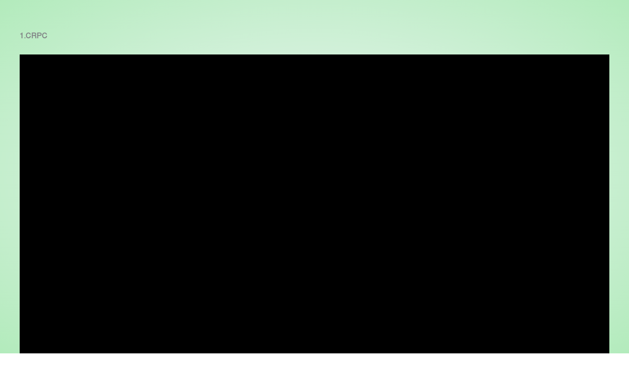

--- FILE ---
content_type: text/css
request_url: https://mbclawacademy.com/static/ext/everest-faq-manager-lite/css/ecfaq-frontend.css?ver=1.1.0
body_size: 1477
content:
.efaq-front-main-container,
.efaq-front-main-container * {
	-moz-box-sizing: border-box;
	-webkit-box-sizing: border-box;
	box-sizing: border-box;
}
.efaq-clearfix:before,
.efaq-clearfix:after {
	content:'';
	display:table;
	clear:both;
	flex-basis: 0;
   	order: 1;
}
.efaq-front-main-container .efaq-front-title-wrap,
.efaq-front-main-container .up-down-btn {
	-moz-transition:all 350ms ease-in-out;
	-webkit-transition:all 350ms ease-in-out;
	transition:all 350ms ease-in-out;
	cursor: pointer;
}
.efaq-front-main-container .efaq-front-title {
	float: left;
 }
.efaq-front-main-container .up-down-btn{
	float: right;
}
.efaq-front-main-container ul,
.efaq-front-main-container ol {
	list-style: none;
	margin:0;
}
/*============================
		TEMPLATE-1
=============================*/
.efaq-selected-template-template-1 .efaq-tab-settings {
	border-radius: 5px;
	overflow: hidden;
}
.efaq-selected-template-template-1 .efaq-front-title-wrap{
	background: #2b3c50;
	padding: 10px 20px;
	border-bottom: 1px solid #3c5169;
}
.efaq-selected-template-template-1 .efaq-front-title {
	color: #ffffff;
	font-size: 16px;
	font-weight: 500;
	font-family: 'Roboto', sans-serif;
}
.efaq-selected-template-template-1 .up-down-btn{
	color: #ffffff;
}
.efaq-selected-template-template-1 .efaq-front-content-wrap {
	padding: 15px 20px;
    background: #f9f9f9;   
}
.efaq-selected-template-template-1 .efaq-front-content {
	color: #666666;
	font-size: 14px;
	font-family: 'Open Sans', sans-serif;
}
.efaq-selected-template-template-1 .efaq-front-title-wrap:hover,
.efaq-selected-template-template-1 .efaq-front-wrap-inner.efaq-tab-active .efaq-front-title-wrap{
	background: #ff756a;
	border-bottom-color: #ff756a;
}
.efaq-selected-template-template-1 .up-down-btn.efaq-btn-active,
.efaq-selected-template-template-2 .up-down-btn.efaq-btn-active,
.efaq-selected-template-template-3 .up-down-btn.efaq-btn-active i,
.efaq-selected-template-template-4 .up-down-btn.efaq-btn-active i,
.efaq-selected-template-template-5 .up-down-btn.efaq-btn-active i {
	-moz-transform: rotate(-180deg);
	-webkit-transform: rotate(-180deg);
	transform: rotate(-180deg);
}
.efaq-selected-template-template-1 .efaq-front-content ul,
.efaq-selected-template-template-2 .efaq-front-content ul{
	margin:0 -20px;
}
.efaq-selected-template-template-1 .efaq-front-content ul li,
.efaq-selected-template-template-2 .efaq-front-content ul li{
	border-bottom: 1px solid #dddddd;
	padding:10px 20px;
}
.efaq-selected-template-template-1 .efaq-front-content ul li:first-child,
.efaq-selected-template-template-2 .efaq-front-content ul li:first-child{ 
	padding-top: 0;
}
.efaq-selected-template-template-1 .efaq-front-content ul li:last-child,
.efaq-selected-template-template-2 .efaq-front-content ul li:last-child{ 
	border-bottom: 0;
	padding-bottom: 0;
}
/*============================
		TEMPLATE-2
=============================*/
.efaq-selected-template-template-2 .efaq-front-title-wrap{
	background: #59606a;
	padding: 10px 10px 10px 15px;;
	border-bottom: 1px solid #3b3f44;
}
.efaq-selected-template-template-2 .efaq-front-title {
	color: #f7f7f7;
	font-size: 17px;
	font-family: 'Lato', sans-serif;
	font-weight: 300;
}
.efaq-selected-template-template-2 .up-down-btn{
	color: #a2b5d0;
	background-color:#3b3f44;
	border-radius: 50%;
	width: 24px;
	height: 24px;
	line-height: 24px;
	text-align: center;
    -moz-box-shadow: 0 0 13px rgba(32, 41, 53, 0.68) inset;
    -webkit-box-shadow: 0 0 13px rgba(32, 41, 53, 0.68) inset;
    box-shadow: 0 0 13px rgba(32, 41, 53, 0.68) inset;
}
.efaq-selected-template-template-2 .efaq-front-content-wrap {
	padding: 15px 20px;
    background: #f9f9f9;   
    -moz-box-shadow: 0 5px 10px rgba(0,0,0,0.2) inset;
    -webkit-box-shadow: 0 5px 10px rgba(0,0,0,0.2) inset;
    box-shadow: 0 5px 10px rgba(0,0,0,0.2) inset;
}
.efaq-selected-template-template-2 .efaq-front-content {
	color: #333333;
	font-size: 15px;
	font-family: 'Lato', sans-serif;
}
.efaq-selected-template-template-2 .efaq-front-title-wrap:hover .up-down-btn,
.efaq-selected-template-template-2 .up-down-btn.efaq-btn-active {
    color: #ffffff;
    background-color: #2281ab;
    -moz-box-shadow: 0 0 13px #035f88 inset;
    -webkit-box-shadow: 0 0 13px #035f88 inset;
    box-shadow: 0 0 13px #035f88 inset;
}
.efaq-selected-template-template-2 .efaq-front-title-wrap:hover,
.efaq-selected-template-template-2 .efaq-front-wrap-inner.efaq-tab-active .efaq-front-title-wrap{
	background: #35ade2;
	border-bottom-color: #35ade2;
}
.efaq-selected-template-template-2 .efaq-front-wrap-inner.efaq-tab-active:last-child{
	border-bottom: 1px solid #dddddd;
}
/*============================
		TEMPLATE-3
=============================*/
.efaq-selected-template-template-3 .efaq-front-wrap-inner {
	margin-bottom: 8px;
}
.efaq-selected-template-template-3 .efaq-front-title-wrap{
	background-color:#e2e2e2;
	padding: 8px 10px 8px 55px;
	position: relative;
}
.efaq-selected-template-template-3 .efaq-front-title {
	color: #000000;
	font-size: 16px;
	font-family: 'Open Sans', sans-serif;
	font-weight: 400;
	float: none;
	-webkit-transition:all 350ms ease-in-out;
	-moz-transition:all 350ms ease-in-out;
	transition:all 350ms ease-in-out;
}
.efaq-front-main-container.efaq-selected-template-template-3 .up-down-btn {
	float: none;
	position: absolute;
	top: 0;
	left: 0;
	background:#f44336;
	color: #ffffff;
	width: 40px;
	height: 100%;
	text-align: center;
	display: -moz-box;
	display: -webkit-box;
	display:-ms-flexbox;
	display:-webkit-flex;
	display:flex;
	justify-content: center;
	align-items: center;
	font-size: 17px;
}
.efaq-selected-template-template-3 .up-down-btn i,
.efaq-selected-template-template-4 .up-down-btn i,
.efaq-selected-template-template-5 .up-down-btn i{
	-moz-transition:all 350ms ease-in-out;
	-webkit-transition:all 350ms ease-in-out;
	transition:all 350ms ease-in-out;
}
.efaq-selected-template-template-3 .efaq-front-content-wrap{
	border:2px solid #333333;
	border-top: 0;
	padding: 15px;
}
.efaq-selected-template-template-3 .efaq-front-title-wrap:hover,
.efaq-selected-template-template-3 .efaq-tab-active .efaq-front-title-wrap {
	background:#333333;
	color: #ffffff;
}
.efaq-selected-template-template-3 .efaq-front-title-wrap:hover .efaq-front-title,
.efaq-selected-template-template-3 .efaq-tab-active .efaq-front-title {
	color: #ffffff;
}
.efaq-selected-template-template-3 .efaq-front-content ul{
	margin:0 -15px;
}
.efaq-selected-template-template-3 .efaq-front-content ul li{
	border-bottom: 1px solid #dddddd;
	padding:10px 15px;
}
.efaq-selected-template-template-3 .efaq-front-content ul li:first-child,
.efaq-selected-template-template-4 .efaq-front-content ul li:first-child{ 
	padding-top: 0;
}
.efaq-selected-template-template-3 .efaq-front-content ul li:last-child,
.efaq-selected-template-template-4 .efaq-front-content ul li:last-child{ 
	border-bottom: 0;
	padding-bottom: 0;
}
/*============================
		TEMPLATE-4
=============================*/
.efaq-selected-template-template-4 .efaq-tab-settings{
	-moz-box-shadow: 0 0 35px rgba(34, 41, 49, 0.65);
	-webkit-box-shadow: 0 0 35px rgba(34, 41, 49, 0.65);
	box-shadow: 0 0 35px rgba(34, 41, 49, 0.65);
	border-radius: 8px;
	overflow: hidden;
	margin:35px;
	border:3px solid #1c1817;
}
.efaq-selected-template-template-4 .efaq-front-title-wrap{
	background-color:#3b3f4b;
	padding: 10px 20px;
	position: relative;
	border-bottom: 1px solid #222632;
}
.efaq-selected-template-template-4 .efaq-front-title {
	color: #cbcdda;
	font-size: 16px;
	font-family: 'Open Sans', sans-serif;
	font-weight: 400;
}
.efaq-selected-template-template-4 .efaq-front-content-wrap {
	background-color: #212830;
	padding: 20px;
	-moz-box-shadow: 0 2px 8px rgba(6, 6, 6, 0.44) inset;
	-webkit-box-shadow: 0 2px 8px rgba(6, 6, 6, 0.44) inset;
	box-shadow: 0 2px 8px rgba(6, 6, 6, 0.44) inset;
}
.efaq-selected-template-template-4 .efaq-front-content{
	color: #9ea9b3;
	font-size: 14px;
	font-family: 'Open Sans', sans-serif;
	font-weight: 400;
}
.efaq-front-main-container.efaq-selected-template-template-4 .up-down-btn{
    background-color: #555e6d;
    color: #cbcdda;
    width: 35px;
    height: 100%;
    border-radius: 3px;
    -moz-box-shadow: 0 0 10px rgba(0,0,0,0.3);
    -webkit-box-shadow: 0 0 10px rgba(0,0,0,0.3);
    box-shadow: 0 0 10px rgba(0,0,0,0.3);
    text-align: center;
}
.efaq-selected-template-template-4 .efaq-front-content ul li{
	padding:10px 0px;
}
.efaq-selected-template-template-4 .efaq-front-content ul li:before{
	content: '\f105';
	position: relative;
	margin-right: 10px;
	font-family: 'FontAwesome';
}
/*============================
		TEMPLATE-5
=============================*/
.efaq-selected-template-template-5 .efaq-tab-settings{
	-moz-box-shadow: 0 0 35px rgba(34, 41, 49, 0.65);
	-webkit-box-shadow: 0 0 35px rgba(34, 41, 49, 0.65);
	box-shadow: 0 0 35px rgba(34, 41, 49, 0.65);
	overflow: hidden;
	margin:35px;
}
.efaq-selected-template-template-5 .efaq-front-title-wrap{
	background-color:#e5634b;
	padding: 0 20px 0 70px;
	position: relative;
	border-bottom: 1px solid #d45d44;
}
.efaq-selected-template-template-5 .efaq-front-wrap-inner:first-child .efaq-front-title-wrap {
	border-top:1px solid #d45d44;
}
.efaq-selected-template-template-5 .efaq-front-title {
	color: #ffffff;
	font-size: 16px;
	font-family:  'Abel', sans-serif;
	font-weight: 400;
	float: none;
	padding:10px 0;
}
.efaq-selected-template-template-5 .efaq-front-content-wrap {
	background-color: #494041;
	padding: 20px 20px 20px 35px;
	border-bottom: 1px solid #d45d44;
}
.efaq-selected-template-template-5 .efaq-front-content{
	color: #aaa2a0;
	font-size: 14px;
	font-family: 'Roboto', sans-serif;
	font-weight: 400;
}
.efaq-front-main-container.efaq-selected-template-template-5 .up-down-btn {
	float: none;
	position: absolute;
	top:0;
	left: 0;
	background:#494041;
	color:  #aaa2a0;
    width: 35px;
    height: 100%;
	text-align: center;
	display: -moz-box;
	display: -webkit-box;
	display:-ms-flexbox;
	display:-webkit-flex;
	display:flex;
	justify-content: center;
	align-items: center;
	font-size: 18px;
}
.efaq-front-main-container.efaq-selected-template-template-5 .up-down-btn:after {
    content: '';
    position: absolute;
    width: 0;
    height: 0;
    border-width: 22.5px 20px;
    border-style: solid;
    border-color: transparent transparent transparent #494041;
    top: 0;
    right: -40px;
}
.efaq-selected-template-template-5 .efaq-front-content ul li{
	padding:5px 0px;
}
.efaq-selected-template-template-5 .efaq-front-content ul li:before{
	content: '\f10c';
	position: relative;
	margin-right: 10px;
	font-family: 'FontAwesome';
	font-size: 10px;
	color:#d45d44;
}

--- FILE ---
content_type: text/javascript
request_url: https://mbclawacademy.com/static/ext/everest-faq-manager-lite/js/efaq-frontend.js?ver=1.1.0
body_size: 116
content:
jQuery(document).ready(function ($) {
    var $main_container = $('.efaq-front-main-container');
    $main_container.on('click', '.efaq-front-title-wrap', function (e) {
        $(this).closest('.efaq-front-wrap-inner').find('.efaq-front-content-wrap').slideToggle();
        if ($(this).parent().hasClass('efaq-tab-active'))
        {
            $(this).parent().removeClass('efaq-tab-active');
            $(this).find('.up-down-btn').removeClass('efaq-btn-active');
        } else
        {
            $(this).parent().addClass('efaq-tab-active');
            $(this).find('.up-down-btn').addClass('efaq-btn-active');
        }
 });

});